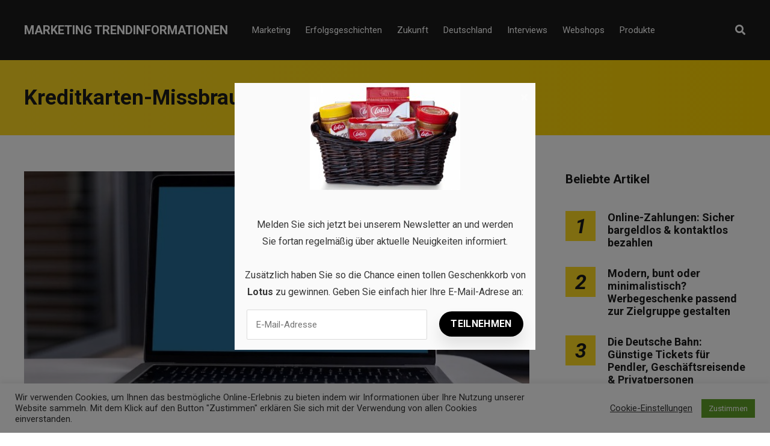

--- FILE ---
content_type: text/html; charset=UTF-8
request_url: https://marketing-trendinformationen.de/tag/kreditkarten-missbrauch-vorbeugen/
body_size: 14872
content:
<!DOCTYPE html>
<html dir="ltr" lang="de" prefix="og: https://ogp.me/ns#">

<head>
		<meta charset="UTF-8">
	<meta name="viewport" content="width=device-width, initial-scale=1, maximum-scale=1">
	<meta name="format-detection" content="telephone=no">
	<meta name="theme-color" content="#ffda23">
	<link rel="profile" href="https://gmpg.org/xfn/11">
	<link rel="pingback" href="https://marketing-trendinformationen.de/xmlrpc.php">
		
	<title>Kreditkarten-Missbrauch vorbeugen | Marketing Trendinformationen</title>

		<!-- All in One SEO 4.9.3 - aioseo.com -->
	<meta name="robots" content="max-image-preview:large" />
	<link rel="canonical" href="https://marketing-trendinformationen.de/tag/kreditkarten-missbrauch-vorbeugen/" />
	<meta name="generator" content="All in One SEO (AIOSEO) 4.9.3" />
		<script type="application/ld+json" class="aioseo-schema">
			{"@context":"https:\/\/schema.org","@graph":[{"@type":"BreadcrumbList","@id":"https:\/\/marketing-trendinformationen.de\/tag\/kreditkarten-missbrauch-vorbeugen\/#breadcrumblist","itemListElement":[{"@type":"ListItem","@id":"https:\/\/marketing-trendinformationen.de#listItem","position":1,"name":"Home","item":"https:\/\/marketing-trendinformationen.de","nextItem":{"@type":"ListItem","@id":"https:\/\/marketing-trendinformationen.de\/tag\/kreditkarten-missbrauch-vorbeugen\/#listItem","name":"Kreditkarten-Missbrauch vorbeugen"}},{"@type":"ListItem","@id":"https:\/\/marketing-trendinformationen.de\/tag\/kreditkarten-missbrauch-vorbeugen\/#listItem","position":2,"name":"Kreditkarten-Missbrauch vorbeugen","previousItem":{"@type":"ListItem","@id":"https:\/\/marketing-trendinformationen.de#listItem","name":"Home"}}]},{"@type":"CollectionPage","@id":"https:\/\/marketing-trendinformationen.de\/tag\/kreditkarten-missbrauch-vorbeugen\/#collectionpage","url":"https:\/\/marketing-trendinformationen.de\/tag\/kreditkarten-missbrauch-vorbeugen\/","name":"Kreditkarten-Missbrauch vorbeugen | Marketing Trendinformationen","inLanguage":"de-DE","isPartOf":{"@id":"https:\/\/marketing-trendinformationen.de\/#website"},"breadcrumb":{"@id":"https:\/\/marketing-trendinformationen.de\/tag\/kreditkarten-missbrauch-vorbeugen\/#breadcrumblist"}},{"@type":"Organization","@id":"https:\/\/marketing-trendinformationen.de\/#organization","name":"Marketing Trendinformationen","description":"Erfolgsgeschichten, Interviews und Mehr","url":"https:\/\/marketing-trendinformationen.de\/"},{"@type":"WebSite","@id":"https:\/\/marketing-trendinformationen.de\/#website","url":"https:\/\/marketing-trendinformationen.de\/","name":"Marketing Trendinformationen","description":"Erfolgsgeschichten, Interviews und Mehr","inLanguage":"de-DE","publisher":{"@id":"https:\/\/marketing-trendinformationen.de\/#organization"}}]}
		</script>
		<!-- All in One SEO -->

<link rel='dns-prefetch' href='//fonts.googleapis.com' />
<link rel="alternate" type="application/rss+xml" title="Marketing Trendinformationen &raquo; Feed" href="https://marketing-trendinformationen.de/feed/" />
<link rel="alternate" type="application/rss+xml" title="Marketing Trendinformationen &raquo; Kommentar-Feed" href="https://marketing-trendinformationen.de/comments/feed/" />
<link rel="alternate" type="application/rss+xml" title="Marketing Trendinformationen &raquo; Kreditkarten-Missbrauch vorbeugen Schlagwort-Feed" href="https://marketing-trendinformationen.de/tag/kreditkarten-missbrauch-vorbeugen/feed/" />
<style id='wp-img-auto-sizes-contain-inline-css' type='text/css'>
img:is([sizes=auto i],[sizes^="auto," i]){contain-intrinsic-size:3000px 1500px}
/*# sourceURL=wp-img-auto-sizes-contain-inline-css */
</style>
<style id='wp-emoji-styles-inline-css' type='text/css'>

	img.wp-smiley, img.emoji {
		display: inline !important;
		border: none !important;
		box-shadow: none !important;
		height: 1em !important;
		width: 1em !important;
		margin: 0 0.07em !important;
		vertical-align: -0.1em !important;
		background: none !important;
		padding: 0 !important;
	}
/*# sourceURL=wp-emoji-styles-inline-css */
</style>
<link rel='stylesheet' id='contact-form-7-css' href='https://marketing-trendinformationen.de/wp-content/plugins/contact-form-7/includes/css/styles.css?ver=6.1.4' type='text/css' media='all' />
<link rel='stylesheet' id='cookie-law-info-css' href='https://marketing-trendinformationen.de/wp-content/plugins/cookie-law-info/legacy/public/css/cookie-law-info-public.css?ver=3.3.9.1' type='text/css' media='all' />
<link rel='stylesheet' id='cookie-law-info-gdpr-css' href='https://marketing-trendinformationen.de/wp-content/plugins/cookie-law-info/legacy/public/css/cookie-law-info-gdpr.css?ver=3.3.9.1' type='text/css' media='all' />
<link rel='stylesheet' id='easy_social_share_buttons-frontend-css' href='https://marketing-trendinformationen.de/wp-content/plugins/easy-social-share-buttons/assets/css/frontend.min.css?ver=1.0.0' type='text/css' media='all' />
<link rel='stylesheet' id='ppress-frontend-css' href='https://marketing-trendinformationen.de/wp-content/plugins/wp-user-avatar/assets/css/frontend.min.css?ver=4.16.8' type='text/css' media='all' />
<link rel='stylesheet' id='ppress-flatpickr-css' href='https://marketing-trendinformationen.de/wp-content/plugins/wp-user-avatar/assets/flatpickr/flatpickr.min.css?ver=4.16.8' type='text/css' media='all' />
<link rel='stylesheet' id='ppress-select2-css' href='https://marketing-trendinformationen.de/wp-content/plugins/wp-user-avatar/assets/select2/select2.min.css?ver=6.9' type='text/css' media='all' />
<link rel='stylesheet' id='js_composer_front-css' href='https://marketing-trendinformationen.de/wp-content/plugins/js_composer/assets/css/js_composer.min.css?ver=6.2.0' type='text/css' media='all' />
<link rel='stylesheet' id='core-extend-css' href='https://marketing-trendinformationen.de/wp-content/plugins/core-extend/assets/css/core-extend.css?ver=1' type='text/css' media='all' />
<link rel='stylesheet' id='parent-style-css' href='https://marketing-trendinformationen.de/wp-content/themes/mag/style.css?ver=6.9' type='text/css' media='all' />
<link rel='stylesheet' id='mnky_main-css' href='https://marketing-trendinformationen.de/wp-content/themes/mag-child/style.css?ver=1.0.0' type='text/css' media='all' />
<style id='mnky_main-inline-css' type='text/css'>
input[type='submit'],input[type=button], button, blockquote p:before, #site-navigation ul li.menu-button-full a, #header-container .menu-toggle-wrapper:hover span, .toggle-overlay-sidebar:hover span, .toggle-overlay-sidebar:hover span:after, .toggle-overlay-sidebar:hover span:before, .overlay-sidebar-close:hover span, .header-search .toggle-header-search:hover span, #wp-calendar #today, .widget-area .widget .tagcloud a, .article-labels span, .archive-layout .post-format-badge i, .archive-layout:not(.archive-style-2) .more-link, .rating-bar-value, .tag-links span a, .mnky-post-links .previous-post-title,.mnky-post-links .next-post-title, .page-links span, .pagination .current, .scrollToTop, .mnky_button a, .mnky_heading_wrapper h1,.mnky_heading_wrapper h2,.mnky_heading_wrapper h3,.mnky_heading_wrapper h4,.mnky_heading_wrapper h5, .mnky_heading_wrapper h6, .mp-post-format i, .mp-post-nr, #load-posts a, .ajax-load-posts .mp-load-posts a, .ajax-infinite-scroll .mp-load-posts a, .ajax-post-carousel .mp-load-posts a, .mnky-posts-grid .mpg-title, .mnt-title, .mnky-posts-slider .flex-direction-nav a {background-color:#ffda23;}			#comments span.required, #comments p.comment-notes:before, p.logged-in-as:before, p.must-log-in:before, .sticky .post-preview:after, .format-chat p:nth-child(odd):before, .page-sidebar a:hover, #site-navigation ul li a:hover, #site-navigation ul li.current-menu-item > a, #site-navigation ul li.megamenu ul li ul li a:hover, #site-navigation ul li.megamenu ul li.current-menu-item > a, #site-navigation .mnky-menu-posts .menu-post-container:hover h6, #site-navigation ul li.megamenu-tabs .submenu-content .tabs-nav li.nav-active a, .site-links .search_button:hover, .menu-toggle-wrapper:hover, #site-navigation-side a:hover, #site-navigation-side .menu-container ul li a:hover, #site-navigation-side .toggle-main-menu:hover span, .meta-views, .rating-stars, .archive-style-2 .post-content-wrapper a:hover, .archive-style-2 .post-content-wrapper .entry-content a:hover, .archive-style-2 .post-content-wrapper .mp-rating-stars span, .mp-views, .mp-rating-stars, .mp-layout-5 .mp-content-container a:hover, .mp-widget.mp-layout-5 .mp-container .mp-content-container a:hover, .mnky-posts-grid .mpg-category a, .mnky_category figcaption span, .mnky_category_link:hover figcaption span, .mnky_custom-list-item i, .mnky_service-box .service_icon i, .vc_toggle_default .vc_toggle_title .vc_toggle_icon:after, .separator_w_icon i {color:#ffda23;}					.mnky_heading_wrapper h6, .mnky-posts-grid .mpg-title {box-shadow: 10px 0 0 #ffda23, -10px 0 0 #ffda23;}			.archive-layout .post-format-badge i, .tag-links span a, .widget-area .widget .tagcloud a, .mnky-post-links .previous-post-title,.mnky-post-links .next-post-title, .page-links span, .pagination .current, .scrollToTop i, .mnky_button a, .mnky_heading_wrapper h1, .mnky_heading_wrapper h2, .mnky_heading_wrapper h3, .mnky_heading_wrapper h4, .mnky_heading_wrapper h5, .mnky_heading_wrapper h6, .mp-post-format i, .mp-post-nr, .ajax-post-carousel  .mp-load-posts i, .ajax-load-posts .mp-load-posts a, .ajax-infinite-scroll .mp-load-posts a, .mnky-posts-grid .mpg-title, .mnky-posts-grid .mpg-title a, .mnky-posts-grid .mp-views, .mnt-title, .mnky-posts-slider .flex-direction-nav a {color:#1b1b1b;}					.mnky_category figcaption span, .mnky-posts-grid .mpg-category a  {background-color:#1b1b1b;}					input:focus, textarea:focus, .rating-bar-value:after, #sidebar .widget.widget_nav_menu ul li.current-menu-item a, #sidebar.float-right .widget.widget_nav_menu ul li.current-menu-item a {border-color:#ffda23;}		.mp-container .mp-comment:after {border-left-color:#ffda23; border-top-color:#ffda23;}			.mp-ajax-loader{border-top-color:#ffda23;}			.wp-block-button__link:not(.has-background), .wp-block-button__link:not(.has-background):active, .wp-block-button__link:not(.has-background):focus, .wp-block-button__link:not(.has-background):hover, .wp-block-file .wp-block-file__button, .entry-content .wp-block-tag-cloud a {background-color:#ffda23;}			.wp-block-button__link:not(.has-text-color), .wp-block-button__link:not(.has-text-color):active, .wp-block-button__link:not(.has-text-color):focus, .wp-block-button__link:not(.has-text-color):hover, .wp-block-file .wp-block-file__button, .wp-block-file a.wp-block-file__button:active, .wp-block-file a.wp-block-file__button:focus, .wp-block-file a.wp-block-file__button:hover, .wp-block-file a.wp-block-file__button:visited, .entry-content .wp-block-tag-cloud a {color:#1b1b1b;}	#main, #site-header #header-container, #overlay-sidebar-inner, #top-bar, #mobile-site-header, #container, .inner, .page-header-inner, .header-search, .header-search .search-input {max-width:1200px; }.mps-content-container {width:1260px; }#site-navigation ul li.megamenu > ul{max-width:1200px; left: calc(50% - 600px);}@media only screen and (max-width : 1200px){#site-navigation .menu-container ul li.megamenu > ul{left:0;}}@media only screen and (max-width : 1260px){.searchform-wrapper {padding:0 30px;} .header-search .toggle-header-search {right:30px;}}@media only screen and (min-width : 1320px){.no-sidebar.container-one-column .entry-content .alignwide {width : 1320px; margin-left:-60px; margin-right : -60px;} }@media only screen and (max-width : 1380px){.no-sidebar.container-one-column .entry-content .wp-block-columns.alignwide {width : 100%; margin-left:0px; margin-right : 0px;} }body{color:#333333; font-size:16px}a, #content h4.wpb_toggle, .entry-meta-blog .meta-author, .entry-header .entry-meta, .entry-header .entry-meta a, .pagination a, .page-links a, #comments .comment-meta a, #comments .comment-reply-link, #comments h3.comment-reply-title #cancel-comment-reply-link, #comments .comment-navigation a, .mp-author a, .mp-widget .mp-container,.mp-widget .mp-container a, .mp-widget .mp-container a:hover {color:#333333;}.single-post .entry-content, .single-post .post_lead_content {font-size:16px}h1{font-size:30px}h2{font-size:24px}h3{font-size:20px}h4{font-size:18px}h5{font-size:16px}h6{font-size:14px}h1, h2, h3, h4, h5, h6, h1 a, h2 a, h3 a, h4 a, h5 a, h6 a {color:#1b1b1b}#comments .comment-author .fn, #wrapper .author .fn a, .mp-widget .mp-container  h2 a, .mp-widget .mp-container  h2 a:hover {color:#1b1b1b}#site-header, #site-header #header-wrapper {height:100px;}#top-bar-wrapper, #top-bar .widget_nav_menu ul li ul{background:#1b1b1b}#top-bar-wrapper .widget, #top-bar .widget-title, #top-bar .search-input {color:#ffffff}#top-bar-wrapper .widget a {color:rgba(255, 255, 255, 0.7)}#top-bar-wrapper .widget a:hover{color:#ffffff}#site-navigation ul > li > a, .site-links .menu-toggle-wrapper, .site-links .search_button, #site-logo .site-title, #site-navigation #menu-sidebar, .overlay-toggle-wrapper {line-height:100px}.header-search .search-input {height:100px}#site-navigation ul li a, #site-logo .site-title a, .site-links .search_button, .toggle-mobile-menu i, #mobile-site-header #mobile-site-logo h1.site-title a, #mobile-site-header .toggle-mobile-menu i, #mobile-site-navigation .mobile-menu-header, .header-search .search-input, .menu-toggle-wrapper {color:#ffffff}.header-search .toggle-header-search span, #header-container .menu-toggle-wrapper span, .toggle-overlay-sidebar span, .toggle-overlay-sidebar span:after {background-color:#ffffff}#site-navigation-side, #menu-sidebar .widget-title, #site-navigation-side .mp-title, #site-navigation-side .mnky-posts a, #site-navigation-side .mnky-posts a:hover, #site-navigation-side .mnky-related-posts h6 {color:#ffffff}.footer-sidebar .vc_col-sm-3:nth-child(1) {width:25%}.footer-sidebar .vc_col-sm-3:nth-child(2) {width:25%}.footer-sidebar .vc_col-sm-3:nth-child(3) {width:25%}.footer-sidebar .vc_col-sm-3:nth-child(4) {width:25%}.footer-sidebar .row_two .vc_col-sm-3:nth-child(1) {width:25%}.footer-sidebar .row_two .vc_col-sm-3:nth-child(2) {width:25%}.footer-sidebar .row_two .vc_col-sm-3:nth-child(3) {width:25%}.footer-sidebar .row_two .vc_col-sm-3:nth-child(4) {width:25%}.site-info {text-align:center}
/*# sourceURL=mnky_main-inline-css */
</style>
<link rel='stylesheet' id='mnky_post-icons-css' href='https://marketing-trendinformationen.de/wp-content/themes/mag/css/post-icons.css?ver=1.0.0' type='text/css' media='all' />
<link rel='stylesheet' id='vc_font_awesome_5_shims-css' href='https://marketing-trendinformationen.de/wp-content/plugins/js_composer/assets/lib/bower/font-awesome/css/v4-shims.min.css?ver=6.2.0' type='text/css' media='all' />
<link rel='stylesheet' id='vc_font_awesome_5-css' href='https://marketing-trendinformationen.de/wp-content/plugins/js_composer/assets/lib/bower/font-awesome/css/all.min.css?ver=6.2.0' type='text/css' media='all' />
<link rel='stylesheet' id='mnky-fonts-css' href='//fonts.googleapis.com/css?family=Roboto%3A400%2C300italic%2C300%2C400italic%2C500%2C500italic%2C700%2C700italic%26subset%3Dlatin%2Clatin-ext&#038;ver=1.0.0' type='text/css' media='all' />
<script type="text/javascript" src="https://marketing-trendinformationen.de/wp-includes/js/jquery/jquery.min.js?ver=3.7.1" id="jquery-core-js"></script>
<script type="text/javascript" src="https://marketing-trendinformationen.de/wp-includes/js/jquery/jquery-migrate.min.js?ver=3.4.1" id="jquery-migrate-js"></script>
<script type="text/javascript" id="cookie-law-info-js-extra">
/* <![CDATA[ */
var Cli_Data = {"nn_cookie_ids":[],"cookielist":[],"non_necessary_cookies":[],"ccpaEnabled":"","ccpaRegionBased":"","ccpaBarEnabled":"","strictlyEnabled":["necessary","obligatoire"],"ccpaType":"gdpr","js_blocking":"1","custom_integration":"","triggerDomRefresh":"","secure_cookies":""};
var cli_cookiebar_settings = {"animate_speed_hide":"500","animate_speed_show":"500","background":"#FFF","border":"#b1a6a6c2","border_on":"","button_1_button_colour":"#61a229","button_1_button_hover":"#4e8221","button_1_link_colour":"#fff","button_1_as_button":"1","button_1_new_win":"","button_2_button_colour":"#333","button_2_button_hover":"#292929","button_2_link_colour":"#444","button_2_as_button":"","button_2_hidebar":"","button_3_button_colour":"#3566bb","button_3_button_hover":"#2a5296","button_3_link_colour":"#fff","button_3_as_button":"1","button_3_new_win":"","button_4_button_colour":"#000","button_4_button_hover":"#000000","button_4_link_colour":"#333333","button_4_as_button":"","button_7_button_colour":"#61a229","button_7_button_hover":"#4e8221","button_7_link_colour":"#fff","button_7_as_button":"1","button_7_new_win":"","font_family":"inherit","header_fix":"","notify_animate_hide":"1","notify_animate_show":"","notify_div_id":"#cookie-law-info-bar","notify_position_horizontal":"right","notify_position_vertical":"bottom","scroll_close":"","scroll_close_reload":"","accept_close_reload":"","reject_close_reload":"","showagain_tab":"1","showagain_background":"#fff","showagain_border":"#000","showagain_div_id":"#cookie-law-info-again","showagain_x_position":"100px","text":"#333333","show_once_yn":"","show_once":"10000","logging_on":"","as_popup":"","popup_overlay":"1","bar_heading_text":"","cookie_bar_as":"banner","popup_showagain_position":"bottom-right","widget_position":"left"};
var log_object = {"ajax_url":"https://marketing-trendinformationen.de/wp-admin/admin-ajax.php"};
//# sourceURL=cookie-law-info-js-extra
/* ]]> */
</script>
<script type="text/javascript" src="https://marketing-trendinformationen.de/wp-content/plugins/cookie-law-info/legacy/public/js/cookie-law-info-public.js?ver=3.3.9.1" id="cookie-law-info-js"></script>
<script type="text/javascript" src="https://marketing-trendinformationen.de/wp-content/plugins/wp-user-avatar/assets/flatpickr/flatpickr.min.js?ver=4.16.8" id="ppress-flatpickr-js"></script>
<script type="text/javascript" src="https://marketing-trendinformationen.de/wp-content/plugins/wp-user-avatar/assets/select2/select2.min.js?ver=4.16.8" id="ppress-select2-js"></script>
<link rel="https://api.w.org/" href="https://marketing-trendinformationen.de/wp-json/" /><link rel="alternate" title="JSON" type="application/json" href="https://marketing-trendinformationen.de/wp-json/wp/v2/tags/342" /><link rel="EditURI" type="application/rsd+xml" title="RSD" href="https://marketing-trendinformationen.de/xmlrpc.php?rsd" />
<meta name="generator" content="WordPress 6.9" />
<meta name="generator" content="Powered by WPBakery Page Builder - drag and drop page builder for WordPress."/>
<!-- Global site tag (gtag.js) - Google Analytics -->
<script async src="https://www.googletagmanager.com/gtag/js?id=UA-173990860-4"></script>
<script>
  window.dataLayer = window.dataLayer || [];
  function gtag(){dataLayer.push(arguments);}
  gtag('js', new Date());

  gtag('config', 'UA-173990860-4');
</script>

<script src="https://hq.volomedia.com/vm-bybbdy.js" async="async"></script>

<script async src="https://pagead2.googlesyndication.com/pagead/js/adsbygoogle.js?client=ca-pub-9607008006084851"
     crossorigin="anonymous"></script><link rel="icon" href="https://marketing-trendinformationen.de/wp-content/uploads/2020/08/m-ico-100x100.png" sizes="32x32" />
<link rel="icon" href="https://marketing-trendinformationen.de/wp-content/uploads/2020/08/m-ico-200x200.png" sizes="192x192" />
<link rel="apple-touch-icon" href="https://marketing-trendinformationen.de/wp-content/uploads/2020/08/m-ico-200x200.png" />
<meta name="msapplication-TileImage" content="https://marketing-trendinformationen.de/wp-content/uploads/2020/08/m-ico-300x300.png" />
<noscript><style> .wpb_animate_when_almost_visible { opacity: 1; }</style></noscript></head>
	
<body class="archive tag tag-kreditkarten-missbrauch-vorbeugen tag-342 wp-theme-mag wp-child-theme-mag-child sticky-sidebar wpb-js-composer js-comp-ver-6.2.0 vc_responsive" id="site-body" itemscope itemtype="http://schema.org/WebPage">

		
	<div id="wrapper">
		
	
		
			


	
<header id="mobile-site-header" class="mobile-header">
	<div id="mobile-site-logo">
		<h1 class="site-title"><a href="https://marketing-trendinformationen.de/" title="Marketing Trendinformationen" rel="home">Marketing Trendinformationen</a></h1>	</div>	
	
	
	
	<a href="#mobile-site-navigation" class="toggle-mobile-menu"><i class="fa fa-bars"></i></a>	
</header>	
	
<header id="site-header" class="" itemscope itemtype="http://schema.org/WPHeader">
	<div id="header-wrapper">
		<div id="header-container" class="clearfix">
			<div id="site-logo">
				<h1 class="site-title"><a href="https://marketing-trendinformationen.de/" title="Marketing Trendinformationen" rel="home">Marketing Trendinformationen</a></h1>			</div>			
			
			<div id="site-navigation" itemscope itemtype="http://schema.org/SiteNavigationElement">
				<nav id="primary-navigation" class="menu-container"><ul id="menu-header-menu" class="menu"><li id="menu-item-11" class="menu-item menu-item-type-taxonomy menu-item-object-category menu-item-11"><a href="https://marketing-trendinformationen.de/marketing/">Marketing</a></li>
<li id="menu-item-126" class="menu-item menu-item-type-taxonomy menu-item-object-category menu-item-126"><a href="https://marketing-trendinformationen.de/erfolgsgeschichten/">Erfolgsgeschichten</a></li>
<li id="menu-item-127" class="menu-item menu-item-type-taxonomy menu-item-object-category menu-item-127"><a href="https://marketing-trendinformationen.de/zukunft/">Zukunft</a></li>
<li id="menu-item-122" class="menu-item menu-item-type-taxonomy menu-item-object-category menu-item-122"><a href="https://marketing-trendinformationen.de/deutschland/">Deutschland</a></li>
<li id="menu-item-123" class="menu-item menu-item-type-taxonomy menu-item-object-category menu-item-123"><a href="https://marketing-trendinformationen.de/interviews/">Interviews</a></li>
<li id="menu-item-124" class="menu-item menu-item-type-taxonomy menu-item-object-category menu-item-124"><a href="https://marketing-trendinformationen.de/webshops/">Webshops</a></li>
<li id="menu-item-125" class="menu-item menu-item-type-taxonomy menu-item-object-category menu-item-125"><a href="https://marketing-trendinformationen.de/produkte/">Produkte</a></li>
</ul></nav>				
				<div class="site-links">
					
											<button class="toggle-header-search search_button" type="button">
							<i class="fa fa-search"></i>
						</button>
						
					
										
										
				</div>
			
							</div><!-- #site-navigation -->
											
							<div class="header-search">
						<div class="searchform-wrapper">
		<form method="get" class="searchform" action="https://marketing-trendinformationen.de/">
			<input onfocus="this.value=''" onblur="this.value='Geben Sie Ihr Suchwort hier ein und drücken Sie auf Enter...'" type="text" value="Suche..." name="s" class="search-input" />
		</form>
	</div>					<div class="toggle-header-search">
						<span></span>
						<span></span>
					</div>
				</div>
			
		</div><!-- #header-container -->
	</div><!-- #header-wrapper -->	
</header><!-- #site-header -->


		
	
		
	
		<header class="page-header clearfix">
			<div class="page-header-inner">	
				<h1>
					Kreditkarten-Missbrauch vorbeugen				
				</h1>	
							
							</div>	
		</header><!-- .page-header -->
			
		
		
		<div id="main" class="clearfix">

		

		<div id="container">
			
				<div id="content" class="float-left with-sidebar">
					<div class="archive-container clearfix">
								
	<article itemtype="http://schema.org/Article" itemscope="" id="post-295" class="archive-layout clearfix archive-style-1 layout-one-column post-295 post type-post status-publish format-standard has-post-thumbnail hentry category-webshops tag-amazonpay tag-auf-rechnung-bestellen tag-bargeldlos-bezahlen tag-bei-webshops-einkaufen tag-bezahlen-bei-online-shops tag-giropay tag-klarna tag-kontaktlos-bezahlen tag-kredikarte tag-kreditkarten-missbrauch-vorbeugen tag-legitimation-bei-zahlungssystemen tag-online-bezahlen tag-online-bezahldienste tag-online-shopping tag-online-zahlungen tag-online-zahlungsmethoden tag-online-zahlungssysteme tag-paydirekt tag-paypal tag-postpay tag-prepaid-kreditkarte tag-sicher-bezahlen tag-ueberweisungsdienste tag-web-wallet tag-zahlungsmethoden tag-zahlungsoptionen" >
	
			
			
			
			
			<a class="post-preview" href="https://marketing-trendinformationen.de/online-zahlungen-sicher-bargeldlos-kontaktlos-bezahlen/" target="_self" rel="bookmark"><div itemprop="image" itemscope itemtype="https://schema.org/ImageObject"><img width="728" height="446" src="https://marketing-trendinformationen.de/wp-content/uploads/2021/03/Online-Zahlungen.jpg" class="attachment-mnky_size-1200x800 size-mnky_size-1200x800 wp-post-image" alt="Online-Zahlungen" decoding="async" fetchpriority="high" srcset="https://marketing-trendinformationen.de/wp-content/uploads/2021/03/Online-Zahlungen.jpg 728w, https://marketing-trendinformationen.de/wp-content/uploads/2021/03/Online-Zahlungen-300x184.jpg 300w" sizes="(max-width: 728px) 100vw, 728px" /><meta itemprop="url" content="https://marketing-trendinformationen.de/wp-content/uploads/2021/03/Online-Zahlungen.jpg"><meta itemprop="width" content="728"><meta itemprop="height" content="446"></div></a>			
							<div class="entry-category"><a href="https://marketing-trendinformationen.de/webshops/" rel="category tag">Webshops</a></div>
						
			<header class="post-entry-header">
				<h2 class="entry-title"><a itemprop="mainEntityOfPage" href="https://marketing-trendinformationen.de/online-zahlungen-sicher-bargeldlos-kontaktlos-bezahlen/" target="_self" title="View Online-Zahlungen: Sicher bargeldlos &#038; kontaktlos bezahlen" rel="bookmark"><span itemprop="headline">Online-Zahlungen: Sicher bargeldlos &#038; kontaktlos bezahlen</span></a><span class="entry-meta-interaction-blog"><span class="meta-comments"><i class="post-icon icon-comments"></i> <a href="https://marketing-trendinformationen.de/online-zahlungen-sicher-bargeldlos-kontaktlos-bezahlen/#respond">0</a></span><meta itemprop="interactionCount" content="UserComments:0"/></span></h2>
			</header><!-- .entry-header -->
			
			<div class="entry-meta-blog"><a class="meta-author url" href="https://marketing-trendinformationen.de/author/miriam/" title="View all posts by Miriam" rel="author"><span itemprop="author" itemscope itemtype="http://schema.org/Person"><span itemprop="name">Miriam</span></span></a><a href="https://marketing-trendinformationen.de/online-zahlungen-sicher-bargeldlos-kontaktlos-bezahlen/" class="meta-date-link" title="View Online-Zahlungen: Sicher bargeldlos &#038; kontaktlos bezahlen"><span class="meta-date"><time class="published" datetime="2021-03-02T08:40:51+02:00" itemprop="datePublished">02/03/2021</time><time class="meta-date-modified updated" datetime="2021-03-02T08:40:51+02:00" itemprop="dateModified">02/03/2021</time></span></a></div>			
			
							<div itemprop="articleBody" class="entry-summary">
					<p>Bargeldloses und kontaktloses Bezahlen wird ebenfalls in Deutschland heutzutage immer beliebter. Zuletzt auch, da es die Ausbreitung des Coronavirus eindämmt und somit wurde insbesondere im Jahr 2020 ein Anstieg bei diesen Diensten verzeichnet. Alternative Zahlungsmethoden werden mehr und mehr unterstützt &hellip; <a href="#">Read more</a></p>
				</div>
						
			
			
		
		
				
		
				
		<div class="hidden-meta" itemprop="publisher" itemscope itemtype="https://schema.org/Organization">
			<div class="hidden-meta" itemprop="logo" itemscope itemtype="https://schema.org/ImageObject">
			<meta itemprop="url" content="">
			<meta itemprop="width" content="">
			<meta itemprop="height" content="">
			</div>
			<meta itemprop="name" content="Marketing Trendinformationen">
		</div>	
	</article><!-- #post-295 -->						
													<div class="pagination">
															</div>
											</div>
					
				</div><!-- #content -->

				<div id="sidebar" class="float-right">
					
<aside class="page-sidebar" itemscope itemtype="http://schema.org/WPSideBar">
	<div class="widget-area">
		<div id="mnky_article_block_widget-7" class="widget widget_mnky_article_block_widget"><h3 class="widget-title">Beliebte Artikel</h3><div class="mnky-posts clearfix mp-layout-3 column-count-1 mp-widget" data-id="" ><div itemscope itemtype="http://schema.org/Article" class="clearfix mp-container numbered-post mp-post-1"><div class="mp-inner-container"><div class="mp-post-nr" >1</div><div class="mp-content-container"><div class="mp-header mp-element"><h2 class="mp-title" style="font-size:18px;"><a itemprop="mainEntityOfPage" href="https://marketing-trendinformationen.de/online-zahlungen-sicher-bargeldlos-kontaktlos-bezahlen/" title="View Online-Zahlungen: Sicher bargeldlos &#038; kontaktlos bezahlen" rel="bookmark"><span itemprop="headline" >Online-Zahlungen: Sicher bargeldlos &#038; kontaktlos bezahlen</span></a></h2></div><div class="hidden-meta" itemprop="author" itemscope itemtype="http://schema.org/Person"><meta itemprop="name" content="Miriam"></div><time datetime="2021-03-02T08:40:51+02:00" itemprop="datePublished"></time><time class="meta-date-modified" datetime="2021-03-02T08:40:51+02:00" itemprop="dateModified"></time><div class="hidden-meta" itemprop="image" itemscope itemtype="https://schema.org/ImageObject"><meta itemprop="url" content="https://marketing-trendinformationen.de/wp-content/uploads/2021/03/Online-Zahlungen.jpg"><meta itemprop="width" content="728"><meta itemprop="height" content="446"></div><div class="hidden-meta" itemprop="publisher" itemscope itemtype="https://schema.org/Organization">
			<div class="hidden-meta" itemprop="logo" itemscope itemtype="https://schema.org/ImageObject">
			<meta itemprop="url" content="">
			<meta itemprop="width" content="">
			<meta itemprop="height" content="">
			</div>
			<meta itemprop="name" content="Marketing Trendinformationen">
			</div></div></div></div><div itemscope itemtype="http://schema.org/Article" class="clearfix mp-container numbered-post mp-post-2"><div class="mp-inner-container"><div class="mp-post-nr" >2</div><div class="mp-content-container"><div class="mp-header mp-element"><h2 class="mp-title" style="font-size:18px;"><a itemprop="mainEntityOfPage" href="https://marketing-trendinformationen.de/modern-bunt-oder-minimalistisch-werbegeschenke-passend-zur-zielgruppe-gestalten/" title="View Modern, bunt oder minimalistisch? Werbegeschenke passend zur Zielgruppe gestalten" rel="bookmark"><span itemprop="headline" >Modern, bunt oder minimalistisch? Werbegeschenke passend zur Zielgruppe gestalten</span></a></h2></div><div class="hidden-meta" itemprop="author" itemscope itemtype="http://schema.org/Person"><meta itemprop="name" content="Miriam"></div><time datetime="2025-01-02T15:30:50+02:00" itemprop="datePublished"></time><time class="meta-date-modified" datetime="2025-01-02T15:30:50+02:00" itemprop="dateModified"></time><div class="hidden-meta" itemprop="image" itemscope itemtype="https://schema.org/ImageObject"><meta itemprop="url" content="https://marketing-trendinformationen.de/wp-content/uploads/2025/01/gezielte-Werbegeschenke.jpg"><meta itemprop="width" content="728"><meta itemprop="height" content="443"></div><div class="hidden-meta" itemprop="publisher" itemscope itemtype="https://schema.org/Organization">
			<div class="hidden-meta" itemprop="logo" itemscope itemtype="https://schema.org/ImageObject">
			<meta itemprop="url" content="">
			<meta itemprop="width" content="">
			<meta itemprop="height" content="">
			</div>
			<meta itemprop="name" content="Marketing Trendinformationen">
			</div></div></div></div><div itemscope itemtype="http://schema.org/Article" class="clearfix mp-container numbered-post mp-post-3"><div class="mp-inner-container"><div class="mp-post-nr" >3</div><div class="mp-content-container"><div class="mp-header mp-element"><h2 class="mp-title" style="font-size:18px;"><a itemprop="mainEntityOfPage" href="https://marketing-trendinformationen.de/die-deutsche-bahn-guenstige-tickets-fuer-pendler-geschaeftsreisende-privatpersonen/" title="View Die Deutsche Bahn: Günstige Tickets für Pendler, Geschäftsreisende &#038; Privatpersonen" rel="bookmark"><span itemprop="headline" >Die Deutsche Bahn: Günstige Tickets für Pendler, Geschäftsreisende &#038; Privatpersonen</span></a></h2></div><div class="hidden-meta" itemprop="author" itemscope itemtype="http://schema.org/Person"><meta itemprop="name" content="Vivienne"></div><time datetime="2021-03-03T08:58:47+02:00" itemprop="datePublished"></time><time class="meta-date-modified" datetime="2024-02-13T16:20:10+02:00" itemprop="dateModified"></time><div class="hidden-meta" itemprop="image" itemscope itemtype="https://schema.org/ImageObject"><meta itemprop="url" content="https://marketing-trendinformationen.de/wp-content/uploads/2021/03/Sparen-mit-dem-Zug.jpg"><meta itemprop="width" content="728"><meta itemprop="height" content="428"></div><div class="hidden-meta" itemprop="publisher" itemscope itemtype="https://schema.org/Organization">
			<div class="hidden-meta" itemprop="logo" itemscope itemtype="https://schema.org/ImageObject">
			<meta itemprop="url" content="">
			<meta itemprop="width" content="">
			<meta itemprop="height" content="">
			</div>
			<meta itemprop="name" content="Marketing Trendinformationen">
			</div></div></div></div><div itemscope itemtype="http://schema.org/Article" class="clearfix mp-container numbered-post mp-post-4"><div class="mp-inner-container"><div class="mp-post-nr" >4</div><div class="mp-content-container"><div class="mp-header mp-element"><h2 class="mp-title" style="font-size:18px;"><a itemprop="mainEntityOfPage" href="https://marketing-trendinformationen.de/technologien-der-digitalisierung-der-wandel-im-ueberblick/" title="View Technologien der Digitalisierung &#8211; Der Wandel im Überblick" rel="bookmark"><span itemprop="headline" >Technologien der Digitalisierung &#8211; Der Wandel im Überblick</span></a></h2></div><div class="hidden-meta" itemprop="author" itemscope itemtype="http://schema.org/Person"><meta itemprop="name" content="Vivienne"></div><time datetime="2021-02-18T07:41:18+02:00" itemprop="datePublished"></time><time class="meta-date-modified" datetime="2021-02-18T07:41:18+02:00" itemprop="dateModified"></time><div class="hidden-meta" itemprop="image" itemscope itemtype="https://schema.org/ImageObject"><meta itemprop="url" content="https://marketing-trendinformationen.de/wp-content/uploads/2021/02/Technologien-der-Digitalisierung-der-Wandel.jpg"><meta itemprop="width" content="728"><meta itemprop="height" content="428"></div><div class="hidden-meta" itemprop="publisher" itemscope itemtype="https://schema.org/Organization">
			<div class="hidden-meta" itemprop="logo" itemscope itemtype="https://schema.org/ImageObject">
			<meta itemprop="url" content="">
			<meta itemprop="width" content="">
			<meta itemprop="height" content="">
			</div>
			<meta itemprop="name" content="Marketing Trendinformationen">
			</div></div></div></div><div itemscope itemtype="http://schema.org/Article" class="clearfix mp-container numbered-post mp-post-5"><div class="mp-inner-container"><div class="mp-post-nr" >5</div><div class="mp-content-container"><div class="mp-header mp-element"><h2 class="mp-title" style="font-size:18px;"><a itemprop="mainEntityOfPage" href="https://marketing-trendinformationen.de/einen-online-shop-erstellen-wie-ich-zu-meinem-eigenen-webshop-komme/" title="View Einen Online-Shop erstellen – Wie ich zu meinem eigenen Webshop komme" rel="bookmark"><span itemprop="headline" >Einen Online-Shop erstellen – Wie ich zu meinem eigenen Webshop komme</span></a></h2></div><div class="hidden-meta" itemprop="author" itemscope itemtype="http://schema.org/Person"><meta itemprop="name" content="Miriam"></div><time datetime="2021-02-09T12:16:35+02:00" itemprop="datePublished"></time><time class="meta-date-modified" datetime="2021-02-09T12:18:18+02:00" itemprop="dateModified"></time><div class="hidden-meta" itemprop="image" itemscope itemtype="https://schema.org/ImageObject"><meta itemprop="url" content="https://marketing-trendinformationen.de/wp-content/uploads/2021/02/Online-Shop.jpg"><meta itemprop="width" content="728"><meta itemprop="height" content="485"></div><div class="hidden-meta" itemprop="publisher" itemscope itemtype="https://schema.org/Organization">
			<div class="hidden-meta" itemprop="logo" itemscope itemtype="https://schema.org/ImageObject">
			<meta itemprop="url" content="">
			<meta itemprop="width" content="">
			<meta itemprop="height" content="">
			</div>
			<meta itemprop="name" content="Marketing Trendinformationen">
			</div></div></div></div></div></div>	</div>
</aside><!-- .page-sidebar -->				</div>
				
					</div><!-- #container -->
		
	</div><!-- #main  -->

	
<footer class="site-footer" id="site-footer" itemscope itemtype="http://schema.org/WPFooter">

					<div class="footer-sidebar clearfix" itemscope itemtype="http://schema.org/WPSideBar">
							<div class="inner">
											<div class="vc_row row_one">
															<div class="vc_col-sm-3">
									<div class="widget-area">
										<div id="custom_html-2" class="widget_text widget widget_custom_html"><div class="textwidget custom-html-widget"><div class="fb-page" data-href="https://www.facebook.com/Marketing-Trendinformationen-101343781697920/" data-tabs="" data-width="" data-height="" data-small-header="false" data-adapt-container-width="true" data-hide-cover="false" data-show-facepile="false">
<blockquote class="fb-xfbml-parse-ignore" cite="https://www.facebook.com/Marketing-Trendinformationen-101343781697920/"><a href="https://www.facebook.com/Marketing-Trendinformationen-101343781697920/">Marketing Trendinformationen</a></blockquote>
</div>
</div></div><div id="nav_menu-2" class="widget widget_nav_menu"><div class="menu-header-menu-container"><ul id="menu-header-menu-1" class="menu"><li class="menu-item menu-item-type-taxonomy menu-item-object-category menu-item-11"><a href="https://marketing-trendinformationen.de/marketing/">Marketing</a></li>
<li class="menu-item menu-item-type-taxonomy menu-item-object-category menu-item-126"><a href="https://marketing-trendinformationen.de/erfolgsgeschichten/">Erfolgsgeschichten</a></li>
<li class="menu-item menu-item-type-taxonomy menu-item-object-category menu-item-127"><a href="https://marketing-trendinformationen.de/zukunft/">Zukunft</a></li>
<li class="menu-item menu-item-type-taxonomy menu-item-object-category menu-item-122"><a href="https://marketing-trendinformationen.de/deutschland/">Deutschland</a></li>
<li class="menu-item menu-item-type-taxonomy menu-item-object-category menu-item-123"><a href="https://marketing-trendinformationen.de/interviews/">Interviews</a></li>
<li class="menu-item menu-item-type-taxonomy menu-item-object-category menu-item-124"><a href="https://marketing-trendinformationen.de/webshops/">Webshops</a></li>
<li class="menu-item menu-item-type-taxonomy menu-item-object-category menu-item-125"><a href="https://marketing-trendinformationen.de/produkte/">Produkte</a></li>
</ul></div></div>									</div>
								</div>
							
															<div class="vc_col-sm-3">
									<div class="widget-area">
										<div id="mnky_article_block_widget-8" class="widget widget_mnky_article_block_widget"><h3 class="widget-title">Aktuell</h3><div class="mnky-posts clearfix mp-layout-4 column-count-1 mp-widget" data-id="" ><div itemscope itemtype="http://schema.org/Article" class="clearfix mp-container  mp-post-1"><div class="mp-inner-container"><a href="https://marketing-trendinformationen.de/beheizbare-handschuhe-im-detail-waerme-technik-und-alltagstauglichkeit/" class="mp-image-url" rel="bookmark"><div class="mp-image" itemprop="image" itemscope itemtype="https://schema.org/ImageObject"><img width="600" height="400" src="https://marketing-trendinformationen.de/wp-content/uploads/2025/12/Beheizbare-Handschuhe-600x400.png" class="attachment-mnky_size-600x400 size-mnky_size-600x400 wp-post-image" alt="Beheizbare Handschuhe" decoding="async" loading="lazy" srcset="https://marketing-trendinformationen.de/wp-content/uploads/2025/12/Beheizbare-Handschuhe-600x400.png 600w, https://marketing-trendinformationen.de/wp-content/uploads/2025/12/Beheizbare-Handschuhe-300x200.png 300w" sizes="auto, (max-width: 600px) 100vw, 600px" /><meta itemprop="url" content="https://marketing-trendinformationen.de/wp-content/uploads/2025/12/Beheizbare-Handschuhe.png"><meta itemprop="width" content="850"><meta itemprop="height" content="628"></div></a><div class="mp-content-container"><div class="mp-header mp-element"><h2 class="mp-title" style="font-size:16px;"><a itemprop="mainEntityOfPage" href="https://marketing-trendinformationen.de/beheizbare-handschuhe-im-detail-waerme-technik-und-alltagstauglichkeit/" title="View Beheizbare Handschuhe im Detail: Wärme, Technik und Alltagstauglichkeit" rel="bookmark"><span itemprop="headline" >Beheizbare Handschuhe im Detail: Wärme, Technik und Alltagstauglichkeit</span></a></h2></div><div class="hidden-meta" itemprop="author" itemscope itemtype="http://schema.org/Person"><meta itemprop="name" content="Jan De Volder"></div><time datetime="2025-12-04T12:55:53+02:00" itemprop="datePublished"></time><time class="meta-date-modified" datetime="2025-12-04T12:56:25+02:00" itemprop="dateModified"></time><div class="hidden-meta" itemprop="image" itemscope itemtype="https://schema.org/ImageObject"><meta itemprop="url" content="https://marketing-trendinformationen.de/wp-content/uploads/2025/12/Beheizbare-Handschuhe.png"><meta itemprop="width" content="850"><meta itemprop="height" content="628"></div><div class="hidden-meta" itemprop="publisher" itemscope itemtype="https://schema.org/Organization">
			<div class="hidden-meta" itemprop="logo" itemscope itemtype="https://schema.org/ImageObject">
			<meta itemprop="url" content="">
			<meta itemprop="width" content="">
			<meta itemprop="height" content="">
			</div>
			<meta itemprop="name" content="Marketing Trendinformationen">
			</div></div></div></div><div itemscope itemtype="http://schema.org/Article" class="clearfix mp-container  mp-post-2"><div class="mp-inner-container"><a href="https://marketing-trendinformationen.de/corporate-fashion-trends-wie-unternehmen-mode-bewusst-einsetzen/" class="mp-image-url" rel="bookmark"><div class="mp-image" itemprop="image" itemscope itemtype="https://schema.org/ImageObject"><img width="600" height="400" src="https://marketing-trendinformationen.de/wp-content/uploads/2025/09/Modestile-im-Unternehmen-600x400.jpg" class="attachment-mnky_size-600x400 size-mnky_size-600x400 wp-post-image" alt="Modestile im Unternehmen" decoding="async" loading="lazy" srcset="https://marketing-trendinformationen.de/wp-content/uploads/2025/09/Modestile-im-Unternehmen-600x400.jpg 600w, https://marketing-trendinformationen.de/wp-content/uploads/2025/09/Modestile-im-Unternehmen-300x200.jpg 300w" sizes="auto, (max-width: 600px) 100vw, 600px" /><meta itemprop="url" content="https://marketing-trendinformationen.de/wp-content/uploads/2025/09/Modestile-im-Unternehmen.jpg"><meta itemprop="width" content="850"><meta itemprop="height" content="539"></div></a><div class="mp-content-container"><div class="mp-header mp-element"><h2 class="mp-title" style="font-size:16px;"><a itemprop="mainEntityOfPage" href="https://marketing-trendinformationen.de/corporate-fashion-trends-wie-unternehmen-mode-bewusst-einsetzen/" title="View Corporate Fashion Trends: Wie Unternehmen Mode bewusst einsetzen" rel="bookmark"><span itemprop="headline" >Corporate Fashion Trends: Wie Unternehmen Mode bewusst einsetzen</span></a></h2></div><div class="hidden-meta" itemprop="author" itemscope itemtype="http://schema.org/Person"><meta itemprop="name" content="Jan De Volder"></div><time datetime="2025-09-30T12:37:01+02:00" itemprop="datePublished"></time><time class="meta-date-modified" datetime="2025-09-30T12:37:01+02:00" itemprop="dateModified"></time><div class="hidden-meta" itemprop="image" itemscope itemtype="https://schema.org/ImageObject"><meta itemprop="url" content="https://marketing-trendinformationen.de/wp-content/uploads/2025/09/Modestile-im-Unternehmen.jpg"><meta itemprop="width" content="850"><meta itemprop="height" content="539"></div><div class="hidden-meta" itemprop="publisher" itemscope itemtype="https://schema.org/Organization">
			<div class="hidden-meta" itemprop="logo" itemscope itemtype="https://schema.org/ImageObject">
			<meta itemprop="url" content="">
			<meta itemprop="width" content="">
			<meta itemprop="height" content="">
			</div>
			<meta itemprop="name" content="Marketing Trendinformationen">
			</div></div></div></div><div itemscope itemtype="http://schema.org/Article" class="clearfix mp-container  mp-post-3"><div class="mp-inner-container"><a href="https://marketing-trendinformationen.de/kapital-sicher-parken-und-gleichzeitig-sichtbar-machen/" class="mp-image-url" rel="bookmark"><div class="mp-image" itemprop="image" itemscope itemtype="https://schema.org/ImageObject"><img width="600" height="400" src="https://marketing-trendinformationen.de/wp-content/uploads/2025/09/Out-of-Home-Aussenwerbung-600x400.jpg" class="attachment-mnky_size-600x400 size-mnky_size-600x400 wp-post-image" alt="Out of Home Aussenwerbung" decoding="async" loading="lazy" srcset="https://marketing-trendinformationen.de/wp-content/uploads/2025/09/Out-of-Home-Aussenwerbung-600x400.jpg 600w, https://marketing-trendinformationen.de/wp-content/uploads/2025/09/Out-of-Home-Aussenwerbung-300x200.jpg 300w" sizes="auto, (max-width: 600px) 100vw, 600px" /><meta itemprop="url" content="https://marketing-trendinformationen.de/wp-content/uploads/2025/09/Out-of-Home-Aussenwerbung.jpg"><meta itemprop="width" content="728"><meta itemprop="height" content="546"></div></a><div class="mp-content-container"><div class="mp-header mp-element"><h2 class="mp-title" style="font-size:16px;"><a itemprop="mainEntityOfPage" href="https://marketing-trendinformationen.de/kapital-sicher-parken-und-gleichzeitig-sichtbar-machen/" title="View Kapital sicher parken – und gleichzeitig sichtbar machen" rel="bookmark"><span itemprop="headline" >Kapital sicher parken – und gleichzeitig sichtbar machen</span></a></h2></div><div class="hidden-meta" itemprop="author" itemscope itemtype="http://schema.org/Person"><meta itemprop="name" content="Jan De Volder"></div><time datetime="2025-09-12T10:07:03+02:00" itemprop="datePublished"></time><time class="meta-date-modified" datetime="2025-09-12T10:07:03+02:00" itemprop="dateModified"></time><div class="hidden-meta" itemprop="image" itemscope itemtype="https://schema.org/ImageObject"><meta itemprop="url" content="https://marketing-trendinformationen.de/wp-content/uploads/2025/09/Out-of-Home-Aussenwerbung.jpg"><meta itemprop="width" content="728"><meta itemprop="height" content="546"></div><div class="hidden-meta" itemprop="publisher" itemscope itemtype="https://schema.org/Organization">
			<div class="hidden-meta" itemprop="logo" itemscope itemtype="https://schema.org/ImageObject">
			<meta itemprop="url" content="">
			<meta itemprop="width" content="">
			<meta itemprop="height" content="">
			</div>
			<meta itemprop="name" content="Marketing Trendinformationen">
			</div></div></div></div><div itemscope itemtype="http://schema.org/Article" class="clearfix mp-container  mp-post-4"><div class="mp-inner-container"><a href="https://marketing-trendinformationen.de/ungewoehnliche-werbeartikel-die-kunden-wirklich-ueberraschen/" class="mp-image-url" rel="bookmark"><div class="mp-image" itemprop="image" itemscope itemtype="https://schema.org/ImageObject"><img width="600" height="400" src="https://marketing-trendinformationen.de/wp-content/uploads/2025/09/Ungewoehnliche-Werbeartikel-von-Loopper.de_-600x400.png" class="attachment-mnky_size-600x400 size-mnky_size-600x400 wp-post-image" alt="Ungewöhnliche Werbeartikel von Loopper.de" decoding="async" loading="lazy" srcset="https://marketing-trendinformationen.de/wp-content/uploads/2025/09/Ungewoehnliche-Werbeartikel-von-Loopper.de_-600x400.png 600w, https://marketing-trendinformationen.de/wp-content/uploads/2025/09/Ungewoehnliche-Werbeartikel-von-Loopper.de_-300x200.png 300w" sizes="auto, (max-width: 600px) 100vw, 600px" /><meta itemprop="url" content="https://marketing-trendinformationen.de/wp-content/uploads/2025/09/Ungewoehnliche-Werbeartikel-von-Loopper.de_.png"><meta itemprop="width" content="728"><meta itemprop="height" content="488"></div></a><div class="mp-content-container"><div class="mp-header mp-element"><h2 class="mp-title" style="font-size:16px;"><a itemprop="mainEntityOfPage" href="https://marketing-trendinformationen.de/ungewoehnliche-werbeartikel-die-kunden-wirklich-ueberraschen/" title="View Ungewöhnliche Werbeartikel, die Kunden wirklich überraschen" rel="bookmark"><span itemprop="headline" >Ungewöhnliche Werbeartikel, die Kunden wirklich überraschen</span></a></h2></div><div class="hidden-meta" itemprop="author" itemscope itemtype="http://schema.org/Person"><meta itemprop="name" content="Jan De Volder"></div><time datetime="2025-09-05T08:36:13+02:00" itemprop="datePublished"></time><time class="meta-date-modified" datetime="2025-09-05T08:36:13+02:00" itemprop="dateModified"></time><div class="hidden-meta" itemprop="image" itemscope itemtype="https://schema.org/ImageObject"><meta itemprop="url" content="https://marketing-trendinformationen.de/wp-content/uploads/2025/09/Ungewoehnliche-Werbeartikel-von-Loopper.de_.png"><meta itemprop="width" content="728"><meta itemprop="height" content="488"></div><div class="hidden-meta" itemprop="publisher" itemscope itemtype="https://schema.org/Organization">
			<div class="hidden-meta" itemprop="logo" itemscope itemtype="https://schema.org/ImageObject">
			<meta itemprop="url" content="">
			<meta itemprop="width" content="">
			<meta itemprop="height" content="">
			</div>
			<meta itemprop="name" content="Marketing Trendinformationen">
			</div></div></div></div><div itemscope itemtype="http://schema.org/Article" class="clearfix mp-container  mp-post-5"><div class="mp-inner-container"><a href="https://marketing-trendinformationen.de/clever-kombiniert-so-wirken-nebelmaschinen-spots-und-effekte-am-besten/" class="mp-image-url" rel="bookmark"><div class="mp-image" itemprop="image" itemscope itemtype="https://schema.org/ImageObject"><img width="600" height="400" src="https://marketing-trendinformationen.de/wp-content/uploads/2025/07/Lichttechnik-von-Maxi-Axi-600x400.jpg" class="attachment-mnky_size-600x400 size-mnky_size-600x400 wp-post-image" alt="Lichttechnik von Maxi Axi" decoding="async" loading="lazy" srcset="https://marketing-trendinformationen.de/wp-content/uploads/2025/07/Lichttechnik-von-Maxi-Axi-600x400.jpg 600w, https://marketing-trendinformationen.de/wp-content/uploads/2025/07/Lichttechnik-von-Maxi-Axi-300x200.jpg 300w" sizes="auto, (max-width: 600px) 100vw, 600px" /><meta itemprop="url" content="https://marketing-trendinformationen.de/wp-content/uploads/2025/07/Lichttechnik-von-Maxi-Axi.jpg"><meta itemprop="width" content="728"><meta itemprop="height" content="546"></div></a><div class="mp-content-container"><div class="mp-header mp-element"><h2 class="mp-title" style="font-size:16px;"><a itemprop="mainEntityOfPage" href="https://marketing-trendinformationen.de/clever-kombiniert-so-wirken-nebelmaschinen-spots-und-effekte-am-besten/" title="View Clever kombiniert: So wirken Nebelmaschinen, Spots und Effekte am besten" rel="bookmark"><span itemprop="headline" >Clever kombiniert: So wirken Nebelmaschinen, Spots und Effekte am besten</span></a></h2></div><div class="hidden-meta" itemprop="author" itemscope itemtype="http://schema.org/Person"><meta itemprop="name" content="Jan De Volder"></div><time datetime="2025-07-02T11:01:11+02:00" itemprop="datePublished"></time><time class="meta-date-modified" datetime="2025-07-02T11:01:11+02:00" itemprop="dateModified"></time><div class="hidden-meta" itemprop="image" itemscope itemtype="https://schema.org/ImageObject"><meta itemprop="url" content="https://marketing-trendinformationen.de/wp-content/uploads/2025/07/Lichttechnik-von-Maxi-Axi.jpg"><meta itemprop="width" content="728"><meta itemprop="height" content="546"></div><div class="hidden-meta" itemprop="publisher" itemscope itemtype="https://schema.org/Organization">
			<div class="hidden-meta" itemprop="logo" itemscope itemtype="https://schema.org/ImageObject">
			<meta itemprop="url" content="">
			<meta itemprop="width" content="">
			<meta itemprop="height" content="">
			</div>
			<meta itemprop="name" content="Marketing Trendinformationen">
			</div></div></div></div></div></div>									</div>	
								</div>
							
															<div class="vc_col-sm-3">
									<div class="widget-area">
										<div id="mnky_article_block_widget-6" class="widget widget_mnky_article_block_widget"><h3 class="widget-title">Beliebt</h3><div class="mnky-posts clearfix mp-layout-4 column-count-1 mp-widget" data-id="" ><div itemscope itemtype="http://schema.org/Article" class="clearfix mp-container  mp-post-1"><div class="mp-inner-container"><a href="https://marketing-trendinformationen.de/online-zahlungen-sicher-bargeldlos-kontaktlos-bezahlen/" class="mp-image-url" rel="bookmark"><div class="mp-image" itemprop="image" itemscope itemtype="https://schema.org/ImageObject"><img width="600" height="400" src="https://marketing-trendinformationen.de/wp-content/uploads/2021/03/Online-Zahlungen-600x400.jpg" class="attachment-mnky_size-600x400 size-mnky_size-600x400 wp-post-image" alt="Online-Zahlungen" decoding="async" loading="lazy" srcset="https://marketing-trendinformationen.de/wp-content/uploads/2021/03/Online-Zahlungen-600x400.jpg 600w, https://marketing-trendinformationen.de/wp-content/uploads/2021/03/Online-Zahlungen-300x200.jpg 300w" sizes="auto, (max-width: 600px) 100vw, 600px" /><meta itemprop="url" content="https://marketing-trendinformationen.de/wp-content/uploads/2021/03/Online-Zahlungen.jpg"><meta itemprop="width" content="728"><meta itemprop="height" content="446"></div></a><div class="mp-content-container"><div class="mp-header mp-element"><h2 class="mp-title" style="font-size:16px;"><a itemprop="mainEntityOfPage" href="https://marketing-trendinformationen.de/online-zahlungen-sicher-bargeldlos-kontaktlos-bezahlen/" title="View Online-Zahlungen: Sicher bargeldlos &#038; kontaktlos bezahlen" rel="bookmark"><span itemprop="headline" >Online-Zahlungen: Sicher bargeldlos &#038; kontaktlos bezahlen</span></a></h2></div><div class="hidden-meta" itemprop="author" itemscope itemtype="http://schema.org/Person"><meta itemprop="name" content="Miriam"></div><time datetime="2021-03-02T08:40:51+02:00" itemprop="datePublished"></time><time class="meta-date-modified" datetime="2021-03-02T08:40:51+02:00" itemprop="dateModified"></time><div class="hidden-meta" itemprop="image" itemscope itemtype="https://schema.org/ImageObject"><meta itemprop="url" content="https://marketing-trendinformationen.de/wp-content/uploads/2021/03/Online-Zahlungen.jpg"><meta itemprop="width" content="728"><meta itemprop="height" content="446"></div><div class="hidden-meta" itemprop="publisher" itemscope itemtype="https://schema.org/Organization">
			<div class="hidden-meta" itemprop="logo" itemscope itemtype="https://schema.org/ImageObject">
			<meta itemprop="url" content="">
			<meta itemprop="width" content="">
			<meta itemprop="height" content="">
			</div>
			<meta itemprop="name" content="Marketing Trendinformationen">
			</div></div></div></div><div itemscope itemtype="http://schema.org/Article" class="clearfix mp-container  mp-post-2"><div class="mp-inner-container"><a href="https://marketing-trendinformationen.de/modern-bunt-oder-minimalistisch-werbegeschenke-passend-zur-zielgruppe-gestalten/" class="mp-image-url" rel="bookmark"><div class="mp-image" itemprop="image" itemscope itemtype="https://schema.org/ImageObject"><img width="600" height="400" src="https://marketing-trendinformationen.de/wp-content/uploads/2025/01/gezielte-Werbegeschenke-600x400.jpg" class="attachment-mnky_size-600x400 size-mnky_size-600x400 wp-post-image" alt="gezielte Werbegeschenke" decoding="async" loading="lazy" srcset="https://marketing-trendinformationen.de/wp-content/uploads/2025/01/gezielte-Werbegeschenke-600x400.jpg 600w, https://marketing-trendinformationen.de/wp-content/uploads/2025/01/gezielte-Werbegeschenke-300x200.jpg 300w" sizes="auto, (max-width: 600px) 100vw, 600px" /><meta itemprop="url" content="https://marketing-trendinformationen.de/wp-content/uploads/2025/01/gezielte-Werbegeschenke.jpg"><meta itemprop="width" content="728"><meta itemprop="height" content="443"></div></a><div class="mp-content-container"><div class="mp-header mp-element"><h2 class="mp-title" style="font-size:16px;"><a itemprop="mainEntityOfPage" href="https://marketing-trendinformationen.de/modern-bunt-oder-minimalistisch-werbegeschenke-passend-zur-zielgruppe-gestalten/" title="View Modern, bunt oder minimalistisch? Werbegeschenke passend zur Zielgruppe gestalten" rel="bookmark"><span itemprop="headline" >Modern, bunt oder minimalistisch? Werbegeschenke passend zur Zielgruppe gestalten</span></a></h2></div><div class="hidden-meta" itemprop="author" itemscope itemtype="http://schema.org/Person"><meta itemprop="name" content="Miriam"></div><time datetime="2025-01-02T15:30:50+02:00" itemprop="datePublished"></time><time class="meta-date-modified" datetime="2025-01-02T15:30:50+02:00" itemprop="dateModified"></time><div class="hidden-meta" itemprop="image" itemscope itemtype="https://schema.org/ImageObject"><meta itemprop="url" content="https://marketing-trendinformationen.de/wp-content/uploads/2025/01/gezielte-Werbegeschenke.jpg"><meta itemprop="width" content="728"><meta itemprop="height" content="443"></div><div class="hidden-meta" itemprop="publisher" itemscope itemtype="https://schema.org/Organization">
			<div class="hidden-meta" itemprop="logo" itemscope itemtype="https://schema.org/ImageObject">
			<meta itemprop="url" content="">
			<meta itemprop="width" content="">
			<meta itemprop="height" content="">
			</div>
			<meta itemprop="name" content="Marketing Trendinformationen">
			</div></div></div></div><div itemscope itemtype="http://schema.org/Article" class="clearfix mp-container  mp-post-3"><div class="mp-inner-container"><a href="https://marketing-trendinformationen.de/die-deutsche-bahn-guenstige-tickets-fuer-pendler-geschaeftsreisende-privatpersonen/" class="mp-image-url" rel="bookmark"><div class="mp-image" itemprop="image" itemscope itemtype="https://schema.org/ImageObject"><img width="600" height="400" src="https://marketing-trendinformationen.de/wp-content/uploads/2021/03/Sparen-mit-dem-Zug-600x400.jpg" class="attachment-mnky_size-600x400 size-mnky_size-600x400 wp-post-image" alt="Sparen mit dem Zug" decoding="async" loading="lazy" srcset="https://marketing-trendinformationen.de/wp-content/uploads/2021/03/Sparen-mit-dem-Zug-600x400.jpg 600w, https://marketing-trendinformationen.de/wp-content/uploads/2021/03/Sparen-mit-dem-Zug-300x200.jpg 300w" sizes="auto, (max-width: 600px) 100vw, 600px" /><meta itemprop="url" content="https://marketing-trendinformationen.de/wp-content/uploads/2021/03/Sparen-mit-dem-Zug.jpg"><meta itemprop="width" content="728"><meta itemprop="height" content="428"></div></a><div class="mp-content-container"><div class="mp-header mp-element"><h2 class="mp-title" style="font-size:16px;"><a itemprop="mainEntityOfPage" href="https://marketing-trendinformationen.de/die-deutsche-bahn-guenstige-tickets-fuer-pendler-geschaeftsreisende-privatpersonen/" title="View Die Deutsche Bahn: Günstige Tickets für Pendler, Geschäftsreisende &#038; Privatpersonen" rel="bookmark"><span itemprop="headline" >Die Deutsche Bahn: Günstige Tickets für Pendler, Geschäftsreisende &#038; Privatpersonen</span></a></h2></div><div class="hidden-meta" itemprop="author" itemscope itemtype="http://schema.org/Person"><meta itemprop="name" content="Vivienne"></div><time datetime="2021-03-03T08:58:47+02:00" itemprop="datePublished"></time><time class="meta-date-modified" datetime="2024-02-13T16:20:10+02:00" itemprop="dateModified"></time><div class="hidden-meta" itemprop="image" itemscope itemtype="https://schema.org/ImageObject"><meta itemprop="url" content="https://marketing-trendinformationen.de/wp-content/uploads/2021/03/Sparen-mit-dem-Zug.jpg"><meta itemprop="width" content="728"><meta itemprop="height" content="428"></div><div class="hidden-meta" itemprop="publisher" itemscope itemtype="https://schema.org/Organization">
			<div class="hidden-meta" itemprop="logo" itemscope itemtype="https://schema.org/ImageObject">
			<meta itemprop="url" content="">
			<meta itemprop="width" content="">
			<meta itemprop="height" content="">
			</div>
			<meta itemprop="name" content="Marketing Trendinformationen">
			</div></div></div></div><div itemscope itemtype="http://schema.org/Article" class="clearfix mp-container  mp-post-4"><div class="mp-inner-container"><a href="https://marketing-trendinformationen.de/technologien-der-digitalisierung-der-wandel-im-ueberblick/" class="mp-image-url" rel="bookmark"><div class="mp-image" itemprop="image" itemscope itemtype="https://schema.org/ImageObject"><img width="600" height="400" src="https://marketing-trendinformationen.de/wp-content/uploads/2021/02/Technologien-der-Digitalisierung-der-Wandel-600x400.jpg" class="attachment-mnky_size-600x400 size-mnky_size-600x400 wp-post-image" alt="Technologien der Digitalisierung - der Wandel" decoding="async" loading="lazy" srcset="https://marketing-trendinformationen.de/wp-content/uploads/2021/02/Technologien-der-Digitalisierung-der-Wandel-600x400.jpg 600w, https://marketing-trendinformationen.de/wp-content/uploads/2021/02/Technologien-der-Digitalisierung-der-Wandel-300x200.jpg 300w" sizes="auto, (max-width: 600px) 100vw, 600px" /><meta itemprop="url" content="https://marketing-trendinformationen.de/wp-content/uploads/2021/02/Technologien-der-Digitalisierung-der-Wandel.jpg"><meta itemprop="width" content="728"><meta itemprop="height" content="428"></div></a><div class="mp-content-container"><div class="mp-header mp-element"><h2 class="mp-title" style="font-size:16px;"><a itemprop="mainEntityOfPage" href="https://marketing-trendinformationen.de/technologien-der-digitalisierung-der-wandel-im-ueberblick/" title="View Technologien der Digitalisierung &#8211; Der Wandel im Überblick" rel="bookmark"><span itemprop="headline" >Technologien der Digitalisierung &#8211; Der Wandel im Überblick</span></a></h2></div><div class="hidden-meta" itemprop="author" itemscope itemtype="http://schema.org/Person"><meta itemprop="name" content="Vivienne"></div><time datetime="2021-02-18T07:41:18+02:00" itemprop="datePublished"></time><time class="meta-date-modified" datetime="2021-02-18T07:41:18+02:00" itemprop="dateModified"></time><div class="hidden-meta" itemprop="image" itemscope itemtype="https://schema.org/ImageObject"><meta itemprop="url" content="https://marketing-trendinformationen.de/wp-content/uploads/2021/02/Technologien-der-Digitalisierung-der-Wandel.jpg"><meta itemprop="width" content="728"><meta itemprop="height" content="428"></div><div class="hidden-meta" itemprop="publisher" itemscope itemtype="https://schema.org/Organization">
			<div class="hidden-meta" itemprop="logo" itemscope itemtype="https://schema.org/ImageObject">
			<meta itemprop="url" content="">
			<meta itemprop="width" content="">
			<meta itemprop="height" content="">
			</div>
			<meta itemprop="name" content="Marketing Trendinformationen">
			</div></div></div></div><div itemscope itemtype="http://schema.org/Article" class="clearfix mp-container  mp-post-5"><div class="mp-inner-container"><a href="https://marketing-trendinformationen.de/einen-online-shop-erstellen-wie-ich-zu-meinem-eigenen-webshop-komme/" class="mp-image-url" rel="bookmark"><div class="mp-image" itemprop="image" itemscope itemtype="https://schema.org/ImageObject"><img width="600" height="400" src="https://marketing-trendinformationen.de/wp-content/uploads/2021/02/Online-Shop-600x400.jpg" class="attachment-mnky_size-600x400 size-mnky_size-600x400 wp-post-image" alt="Online-Shop" decoding="async" loading="lazy" srcset="https://marketing-trendinformationen.de/wp-content/uploads/2021/02/Online-Shop-600x400.jpg 600w, https://marketing-trendinformationen.de/wp-content/uploads/2021/02/Online-Shop-300x200.jpg 300w, https://marketing-trendinformationen.de/wp-content/uploads/2021/02/Online-Shop.jpg 728w" sizes="auto, (max-width: 600px) 100vw, 600px" /><meta itemprop="url" content="https://marketing-trendinformationen.de/wp-content/uploads/2021/02/Online-Shop.jpg"><meta itemprop="width" content="728"><meta itemprop="height" content="485"></div></a><div class="mp-content-container"><div class="mp-header mp-element"><h2 class="mp-title" style="font-size:16px;"><a itemprop="mainEntityOfPage" href="https://marketing-trendinformationen.de/einen-online-shop-erstellen-wie-ich-zu-meinem-eigenen-webshop-komme/" title="View Einen Online-Shop erstellen – Wie ich zu meinem eigenen Webshop komme" rel="bookmark"><span itemprop="headline" >Einen Online-Shop erstellen – Wie ich zu meinem eigenen Webshop komme</span></a></h2></div><div class="hidden-meta" itemprop="author" itemscope itemtype="http://schema.org/Person"><meta itemprop="name" content="Miriam"></div><time datetime="2021-02-09T12:16:35+02:00" itemprop="datePublished"></time><time class="meta-date-modified" datetime="2021-02-09T12:18:18+02:00" itemprop="dateModified"></time><div class="hidden-meta" itemprop="image" itemscope itemtype="https://schema.org/ImageObject"><meta itemprop="url" content="https://marketing-trendinformationen.de/wp-content/uploads/2021/02/Online-Shop.jpg"><meta itemprop="width" content="728"><meta itemprop="height" content="485"></div><div class="hidden-meta" itemprop="publisher" itemscope itemtype="https://schema.org/Organization">
			<div class="hidden-meta" itemprop="logo" itemscope itemtype="https://schema.org/ImageObject">
			<meta itemprop="url" content="">
			<meta itemprop="width" content="">
			<meta itemprop="height" content="">
			</div>
			<meta itemprop="name" content="Marketing Trendinformationen">
			</div></div></div></div></div></div>									</div>	
								</div>
							
															<div class="vc_col-sm-3">
									<div class="widget-area">
										<div id="mnky_article_block_widget-5" class="widget widget_mnky_article_block_widget"><h3 class="widget-title">Häufig gelesen</h3><div class="mnky-posts clearfix mp-layout-3 column-count-1 mp-widget" data-id="" ><div itemscope itemtype="http://schema.org/Article" class="clearfix mp-container numbered-post mp-post-1"><div class="mp-inner-container"><div class="mp-post-nr" >1</div><div class="mp-content-container"><div class="mp-header mp-element"><h2 class="mp-title" style="font-size:16px;"><a itemprop="mainEntityOfPage" href="https://marketing-trendinformationen.de/die-zehn-wichtigsten-marketing-trends-des-jahres/" title="View Die zehn wichtigsten Marketing-Trends des Jahres" rel="bookmark"><span itemprop="headline" >Die zehn wichtigsten Marketing-Trends des Jahres</span></a></h2></div><div class="hidden-meta" itemprop="author" itemscope itemtype="http://schema.org/Person"><meta itemprop="name" content="Miriam"></div><time datetime="2020-11-18T13:36:15+02:00" itemprop="datePublished"></time><time class="meta-date-modified" datetime="2021-02-02T11:26:20+02:00" itemprop="dateModified"></time><div class="hidden-meta" itemprop="image" itemscope itemtype="https://schema.org/ImageObject"><meta itemprop="url" content="https://marketing-trendinformationen.de/wp-content/uploads/2020/11/Marketing-Trends.jpg"><meta itemprop="width" content="728"><meta itemprop="height" content="485"></div><div class="hidden-meta" itemprop="publisher" itemscope itemtype="https://schema.org/Organization">
			<div class="hidden-meta" itemprop="logo" itemscope itemtype="https://schema.org/ImageObject">
			<meta itemprop="url" content="">
			<meta itemprop="width" content="">
			<meta itemprop="height" content="">
			</div>
			<meta itemprop="name" content="Marketing Trendinformationen">
			</div></div></div></div><div itemscope itemtype="http://schema.org/Article" class="clearfix mp-container numbered-post mp-post-2"><div class="mp-inner-container"><div class="mp-post-nr" >2</div><div class="mp-content-container"><div class="mp-header mp-element"><h2 class="mp-title" style="font-size:16px;"><a itemprop="mainEntityOfPage" href="https://marketing-trendinformationen.de/marketing-waehrend-der-pandemie/" title="View Marketing während der Pandemie" rel="bookmark"><span itemprop="headline" >Marketing während der Pandemie</span></a></h2></div><div class="hidden-meta" itemprop="author" itemscope itemtype="http://schema.org/Person"><meta itemprop="name" content="Miriam"></div><time datetime="2020-11-18T16:23:00+02:00" itemprop="datePublished"></time><time class="meta-date-modified" datetime="2024-02-13T17:41:25+02:00" itemprop="dateModified"></time><div class="hidden-meta" itemprop="image" itemscope itemtype="https://schema.org/ImageObject"><meta itemprop="url" content="https://marketing-trendinformationen.de/wp-content/uploads/2020/11/Corona-Marketing.jpg"><meta itemprop="width" content="728"><meta itemprop="height" content="484"></div><div class="hidden-meta" itemprop="publisher" itemscope itemtype="https://schema.org/Organization">
			<div class="hidden-meta" itemprop="logo" itemscope itemtype="https://schema.org/ImageObject">
			<meta itemprop="url" content="">
			<meta itemprop="width" content="">
			<meta itemprop="height" content="">
			</div>
			<meta itemprop="name" content="Marketing Trendinformationen">
			</div></div></div></div><div itemscope itemtype="http://schema.org/Article" class="clearfix mp-container numbered-post mp-post-3"><div class="mp-inner-container"><div class="mp-post-nr" >3</div><div class="mp-content-container"><div class="mp-header mp-element"><h2 class="mp-title" style="font-size:16px;"><a itemprop="mainEntityOfPage" href="https://marketing-trendinformationen.de/5-digitale-marketing-trends/" title="View 5 digitale Marketing-Trends" rel="bookmark"><span itemprop="headline" >5 digitale Marketing-Trends</span></a></h2></div><div class="hidden-meta" itemprop="author" itemscope itemtype="http://schema.org/Person"><meta itemprop="name" content="Miriam"></div><time datetime="2020-11-23T11:12:07+02:00" itemprop="datePublished"></time><time class="meta-date-modified" datetime="2021-02-02T11:26:00+02:00" itemprop="dateModified"></time><div class="hidden-meta" itemprop="image" itemscope itemtype="https://schema.org/ImageObject"><meta itemprop="url" content="https://marketing-trendinformationen.de/wp-content/uploads/2020/11/Digitales-Marketing.jpg"><meta itemprop="width" content="728"><meta itemprop="height" content="485"></div><div class="hidden-meta" itemprop="publisher" itemscope itemtype="https://schema.org/Organization">
			<div class="hidden-meta" itemprop="logo" itemscope itemtype="https://schema.org/ImageObject">
			<meta itemprop="url" content="">
			<meta itemprop="width" content="">
			<meta itemprop="height" content="">
			</div>
			<meta itemprop="name" content="Marketing Trendinformationen">
			</div></div></div></div><div itemscope itemtype="http://schema.org/Article" class="clearfix mp-container numbered-post mp-post-4"><div class="mp-inner-container"><div class="mp-post-nr" >4</div><div class="mp-content-container"><div class="mp-header mp-element"><h2 class="mp-title" style="font-size:16px;"><a itemprop="mainEntityOfPage" href="https://marketing-trendinformationen.de/interviewfragen-beispiele-formulierungen-weitere-tipps/" title="View Interviewfragen: Beispiele, Formulierungen &#038; weitere Tipps" rel="bookmark"><span itemprop="headline" >Interviewfragen: Beispiele, Formulierungen &#038; weitere Tipps</span></a></h2></div><div class="hidden-meta" itemprop="author" itemscope itemtype="http://schema.org/Person"><meta itemprop="name" content="Miriam"></div><time datetime="2021-01-21T12:01:20+02:00" itemprop="datePublished"></time><time class="meta-date-modified" datetime="2021-02-03T14:00:14+02:00" itemprop="dateModified"></time><div class="hidden-meta" itemprop="image" itemscope itemtype="https://schema.org/ImageObject"><meta itemprop="url" content="https://marketing-trendinformationen.de/wp-content/uploads/2021/01/Interviewfragen.jpg"><meta itemprop="width" content="728"><meta itemprop="height" content="510"></div><div class="hidden-meta" itemprop="publisher" itemscope itemtype="https://schema.org/Organization">
			<div class="hidden-meta" itemprop="logo" itemscope itemtype="https://schema.org/ImageObject">
			<meta itemprop="url" content="">
			<meta itemprop="width" content="">
			<meta itemprop="height" content="">
			</div>
			<meta itemprop="name" content="Marketing Trendinformationen">
			</div></div></div></div><div itemscope itemtype="http://schema.org/Article" class="clearfix mp-container numbered-post mp-post-5"><div class="mp-inner-container"><div class="mp-post-nr" >5</div><div class="mp-content-container"><div class="mp-header mp-element"><h2 class="mp-title" style="font-size:16px;"><a itemprop="mainEntityOfPage" href="https://marketing-trendinformationen.de/marktforschung-serioese-bezahlte-umfragen-jobs-institute-uvm/" title="View Marktforschung: Seriöse bezahlte Umfragen, Jobs, Institute uvm." rel="bookmark"><span itemprop="headline" >Marktforschung: Seriöse bezahlte Umfragen, Jobs, Institute uvm.</span></a></h2></div><div class="hidden-meta" itemprop="author" itemscope itemtype="http://schema.org/Person"><meta itemprop="name" content="Miriam"></div><time datetime="2021-02-01T12:10:09+02:00" itemprop="datePublished"></time><time class="meta-date-modified" datetime="2021-02-03T13:56:47+02:00" itemprop="dateModified"></time><div class="hidden-meta" itemprop="image" itemscope itemtype="https://schema.org/ImageObject"><meta itemprop="url" content="https://marketing-trendinformationen.de/wp-content/uploads/2021/01/Marktforschung.jpg"><meta itemprop="width" content="728"><meta itemprop="height" content="428"></div><div class="hidden-meta" itemprop="publisher" itemscope itemtype="https://schema.org/Organization">
			<div class="hidden-meta" itemprop="logo" itemscope itemtype="https://schema.org/ImageObject">
			<meta itemprop="url" content="">
			<meta itemprop="width" content="">
			<meta itemprop="height" content="">
			</div>
			<meta itemprop="name" content="Marketing Trendinformationen">
			</div></div></div></div></div></div>									</div>	
								</div>
													</div><!-- .vc_row -->
						
						
				</div><!-- .inner -->
						</div><!-- .footer-sidebar -->
			
		
			
			<div class="site-info" itemscope itemtype="http://schema.org/WPSideBar"> 
				<div class="inner">
				<div class="copyright-separator"></div>
					<div id="nav_menu-1" class="widget widget_nav_menu"><div class="menu-footer-menu-container"><ul id="menu-footer-menu" class="menu"><li id="menu-item-16" class="menu-item menu-item-type-post_type menu-item-object-page menu-item-16"><a href="https://marketing-trendinformationen.de/werben/">Werben</a></li>
<li id="menu-item-17" class="menu-item menu-item-type-post_type menu-item-object-page menu-item-17"><a href="https://marketing-trendinformationen.de/kontakt/">Kontakt</a></li>
<li id="menu-item-18" class="menu-item menu-item-type-post_type menu-item-object-page menu-item-18"><a href="https://marketing-trendinformationen.de/title/">Impressum</a></li>
<li id="menu-item-19" class="menu-item menu-item-type-post_type menu-item-object-page menu-item-19"><a href="https://marketing-trendinformationen.de/newsletter/">Newsletter</a></li>
</ul></div></div><div id="custom_html-1" class="widget_text widget widget_custom_html"><div class="textwidget custom-html-widget">marketing-trendinformationen.de • Marken- und Domaininhaber ist <a href="https://internet-ventures.com" data-wpel-link="external" target="_blank" rel="external noopener">Internet Ventures</a>. Webseitenbetreiber ist <a href="https://volo.com.mt" data-wpel-link="external" target="_blank" rel="external noopener">Volo Media</a>.</div></div>				</div>
						</div>	
			
		
</footer><!-- .site-footer -->	
	<div id="mobile-menu-bg"></div>	
	<div id="side-menu-bg"></div>
</div><!-- #wrapper -->
	
<nav id="mobile-site-navigation">
	<span class="mobile-menu-header"><span class="mobile-menu-heading">Menu</span><i class="fa fa-times toggle-mobile-menu"></i></span>
		
	
	
</nav><!-- #mobile-site-navigation -->


<a href="#top" class="scrollToTop"><i class="fa fa-angle-up"></i></a>
<script type="speculationrules">
{"prefetch":[{"source":"document","where":{"and":[{"href_matches":"/*"},{"not":{"href_matches":["/wp-*.php","/wp-admin/*","/wp-content/uploads/*","/wp-content/*","/wp-content/plugins/*","/wp-content/themes/mag-child/*","/wp-content/themes/mag/*","/*\\?(.+)"]}},{"not":{"selector_matches":"a[rel~=\"nofollow\"]"}},{"not":{"selector_matches":".no-prefetch, .no-prefetch a"}}]},"eagerness":"conservative"}]}
</script>
<!--googleoff: all--><div id="cookie-law-info-bar" data-nosnippet="true"><span><div class="cli-bar-container cli-style-v2"><div class="cli-bar-message">Wir verwenden Cookies, um  Ihnen das bestmögliche Online-Erlebnis zu bieten indem wir Informationen über Ihre Nutzung unserer Website sammeln. Mit dem Klick auf den Button "Zustimmen" erklären Sie sich mit der Verwendung von allen Cookies einverstanden.</div><div class="cli-bar-btn_container"><a role='button' class="cli_settings_button" style="margin:0px 10px 0px 5px">Cookie-Einstellungen</a><a role='button' data-cli_action="accept" id="cookie_action_close_header" class="medium cli-plugin-button cli-plugin-main-button cookie_action_close_header cli_action_button wt-cli-accept-btn">Zustimmen</a></div></div></span></div><div id="cookie-law-info-again" data-nosnippet="true"><span id="cookie_hdr_showagain">Cookie-Einstellungen</span></div><div class="cli-modal" data-nosnippet="true" id="cliSettingsPopup" tabindex="-1" role="dialog" aria-labelledby="cliSettingsPopup" aria-hidden="true">
  <div class="cli-modal-dialog" role="document">
	<div class="cli-modal-content cli-bar-popup">
		  <button type="button" class="cli-modal-close" id="cliModalClose">
			<svg class="" viewBox="0 0 24 24"><path d="M19 6.41l-1.41-1.41-5.59 5.59-5.59-5.59-1.41 1.41 5.59 5.59-5.59 5.59 1.41 1.41 5.59-5.59 5.59 5.59 1.41-1.41-5.59-5.59z"></path><path d="M0 0h24v24h-24z" fill="none"></path></svg>
			<span class="wt-cli-sr-only">Schließen</span>
		  </button>
		  <div class="cli-modal-body">
			<div class="cli-container-fluid cli-tab-container">
	<div class="cli-row">
		<div class="cli-col-12 cli-align-items-stretch cli-px-0">
			<div class="cli-privacy-overview">
				<h4>Privacy Overview</h4>				<div class="cli-privacy-content">
					<div class="cli-privacy-content-text">This website uses cookies to improve your experience while you navigate through the website. Out of these cookies, the cookies that are categorized as necessary are stored on your browser as they are essential for the working of basic functionalities of the website. We also use third-party cookies that help us analyze and understand how you use this website. These cookies will be stored in your browser only with your consent. You also have the option to opt-out of these cookies. But opting out of some of these cookies may have an effect on your browsing experience.</div>
				</div>
				<a class="cli-privacy-readmore" aria-label="Mehr anzeigen" role="button" data-readmore-text="Mehr anzeigen" data-readless-text="Weniger anzeigen"></a>			</div>
		</div>
		<div class="cli-col-12 cli-align-items-stretch cli-px-0 cli-tab-section-container">
												<div class="cli-tab-section">
						<div class="cli-tab-header">
							<a role="button" tabindex="0" class="cli-nav-link cli-settings-mobile" data-target="necessary" data-toggle="cli-toggle-tab">
								Necessary							</a>
															<div class="wt-cli-necessary-checkbox">
									<input type="checkbox" class="cli-user-preference-checkbox"  id="wt-cli-checkbox-necessary" data-id="checkbox-necessary" checked="checked"  />
									<label class="form-check-label" for="wt-cli-checkbox-necessary">Necessary</label>
								</div>
								<span class="cli-necessary-caption">immer aktiv</span>
													</div>
						<div class="cli-tab-content">
							<div class="cli-tab-pane cli-fade" data-id="necessary">
								<div class="wt-cli-cookie-description">
									Necessary cookies are absolutely essential for the website to function properly. This category only includes cookies that ensures basic functionalities and security features of the website. These cookies do not store any personal information.								</div>
							</div>
						</div>
					</div>
																	<div class="cli-tab-section">
						<div class="cli-tab-header">
							<a role="button" tabindex="0" class="cli-nav-link cli-settings-mobile" data-target="non-necessary" data-toggle="cli-toggle-tab">
								Non-necessary							</a>
															<div class="cli-switch">
									<input type="checkbox" id="wt-cli-checkbox-non-necessary" class="cli-user-preference-checkbox"  data-id="checkbox-non-necessary" checked='checked' />
									<label for="wt-cli-checkbox-non-necessary" class="cli-slider" data-cli-enable="Aktiviert" data-cli-disable="Deaktiviert"><span class="wt-cli-sr-only">Non-necessary</span></label>
								</div>
													</div>
						<div class="cli-tab-content">
							<div class="cli-tab-pane cli-fade" data-id="non-necessary">
								<div class="wt-cli-cookie-description">
									Any cookies that may not be particularly necessary for the website to function and is used specifically to collect user personal data via analytics, ads, other embedded contents are termed as non-necessary cookies. It is mandatory to procure user consent prior to running these cookies on your website.								</div>
							</div>
						</div>
					</div>
										</div>
	</div>
</div>
		  </div>
		  <div class="cli-modal-footer">
			<div class="wt-cli-element cli-container-fluid cli-tab-container">
				<div class="cli-row">
					<div class="cli-col-12 cli-align-items-stretch cli-px-0">
						<div class="cli-tab-footer wt-cli-privacy-overview-actions">
						
															<a id="wt-cli-privacy-save-btn" role="button" tabindex="0" data-cli-action="accept" class="wt-cli-privacy-btn cli_setting_save_button wt-cli-privacy-accept-btn cli-btn">SPEICHERN &amp; AKZEPTIEREN</a>
													</div>
						
					</div>
				</div>
			</div>
		</div>
	</div>
  </div>
</div>
<div class="cli-modal-backdrop cli-fade cli-settings-overlay"></div>
<div class="cli-modal-backdrop cli-fade cli-popupbar-overlay"></div>
<!--googleon: all--><div id="fb-root"></div>
<script async defer crossorigin="anonymous" src="https://connect.facebook.net/en_US/sdk.js#xfbml=1&version=v7.0" nonce="WgKWYTpj"></script><script type="text/html" id="wpb-modifications"></script><script type="text/javascript" src="https://marketing-trendinformationen.de/wp-includes/js/dist/hooks.min.js?ver=dd5603f07f9220ed27f1" id="wp-hooks-js"></script>
<script type="text/javascript" src="https://marketing-trendinformationen.de/wp-includes/js/dist/i18n.min.js?ver=c26c3dc7bed366793375" id="wp-i18n-js"></script>
<script type="text/javascript" id="wp-i18n-js-after">
/* <![CDATA[ */
wp.i18n.setLocaleData( { 'text direction\u0004ltr': [ 'ltr' ] } );
//# sourceURL=wp-i18n-js-after
/* ]]> */
</script>
<script type="text/javascript" src="https://marketing-trendinformationen.de/wp-content/plugins/contact-form-7/includes/swv/js/index.js?ver=6.1.4" id="swv-js"></script>
<script type="text/javascript" id="contact-form-7-js-translations">
/* <![CDATA[ */
( function( domain, translations ) {
	var localeData = translations.locale_data[ domain ] || translations.locale_data.messages;
	localeData[""].domain = domain;
	wp.i18n.setLocaleData( localeData, domain );
} )( "contact-form-7", {"translation-revision-date":"2025-10-26 03:28:49+0000","generator":"GlotPress\/4.0.3","domain":"messages","locale_data":{"messages":{"":{"domain":"messages","plural-forms":"nplurals=2; plural=n != 1;","lang":"de"},"This contact form is placed in the wrong place.":["Dieses Kontaktformular wurde an der falschen Stelle platziert."],"Error:":["Fehler:"]}},"comment":{"reference":"includes\/js\/index.js"}} );
//# sourceURL=contact-form-7-js-translations
/* ]]> */
</script>
<script type="text/javascript" id="contact-form-7-js-before">
/* <![CDATA[ */
var wpcf7 = {
    "api": {
        "root": "https:\/\/marketing-trendinformationen.de\/wp-json\/",
        "namespace": "contact-form-7\/v1"
    }
};
//# sourceURL=contact-form-7-js-before
/* ]]> */
</script>
<script type="text/javascript" src="https://marketing-trendinformationen.de/wp-content/plugins/contact-form-7/includes/js/index.js?ver=6.1.4" id="contact-form-7-js"></script>
<script type="text/javascript" id="easy_social_share_buttons-script-js-extra">
/* <![CDATA[ */
var easy_social_share_buttons_ajax_vars = {"easy_social_share_buttons_ajax_nonce":"74d44861a1","easy_social_share_buttons_ajax_url":"https://marketing-trendinformationen.de/wp-admin/admin-ajax.php"};
//# sourceURL=easy_social_share_buttons-script-js-extra
/* ]]> */
</script>
<script type="text/javascript" src="https://marketing-trendinformationen.de/wp-content/plugins/easy-social-share-buttons/assets/js/scripts.min.js?ver=1.0.0" id="easy_social_share_buttons-script-js"></script>
<script type="text/javascript" id="ppress-frontend-script-js-extra">
/* <![CDATA[ */
var pp_ajax_form = {"ajaxurl":"https://marketing-trendinformationen.de/wp-admin/admin-ajax.php","confirm_delete":"Are you sure?","deleting_text":"Deleting...","deleting_error":"An error occurred. Please try again.","nonce":"59526b9408","disable_ajax_form":"false","is_checkout":"0","is_checkout_tax_enabled":"0","is_checkout_autoscroll_enabled":"true"};
//# sourceURL=ppress-frontend-script-js-extra
/* ]]> */
</script>
<script type="text/javascript" src="https://marketing-trendinformationen.de/wp-content/plugins/wp-user-avatar/assets/js/frontend.min.js?ver=4.16.8" id="ppress-frontend-script-js"></script>
<script type="text/javascript" src="https://marketing-trendinformationen.de/wp-content/themes/mag/js/init.js?ver=1.0.0" id="mnky_main-js-js"></script>
<script type="text/javascript" src="https://marketing-trendinformationen.de/wp-content/themes/mag/js/sticky-header-smart.js?ver=1.0.0" id="mnky_sticky-header-smart-js-js"></script>
<script type="text/javascript" src="https://marketing-trendinformationen.de/wp-content/themes/mag/js/theia-sticky-sidebar.js?ver=6.9" id="theia_sticky-sidebar-js"></script>
<script type="text/javascript" src="https://marketing-trendinformationen.de/wp-content/plugins/js_composer/assets/js/dist/js_composer_front.min.js?ver=6.2.0" id="wpb_composer_front_js-js"></script>
<script id="wp-emoji-settings" type="application/json">
{"baseUrl":"https://s.w.org/images/core/emoji/17.0.2/72x72/","ext":".png","svgUrl":"https://s.w.org/images/core/emoji/17.0.2/svg/","svgExt":".svg","source":{"concatemoji":"https://marketing-trendinformationen.de/wp-includes/js/wp-emoji-release.min.js?ver=6.9"}}
</script>
<script type="module">
/* <![CDATA[ */
/*! This file is auto-generated */
const a=JSON.parse(document.getElementById("wp-emoji-settings").textContent),o=(window._wpemojiSettings=a,"wpEmojiSettingsSupports"),s=["flag","emoji"];function i(e){try{var t={supportTests:e,timestamp:(new Date).valueOf()};sessionStorage.setItem(o,JSON.stringify(t))}catch(e){}}function c(e,t,n){e.clearRect(0,0,e.canvas.width,e.canvas.height),e.fillText(t,0,0);t=new Uint32Array(e.getImageData(0,0,e.canvas.width,e.canvas.height).data);e.clearRect(0,0,e.canvas.width,e.canvas.height),e.fillText(n,0,0);const a=new Uint32Array(e.getImageData(0,0,e.canvas.width,e.canvas.height).data);return t.every((e,t)=>e===a[t])}function p(e,t){e.clearRect(0,0,e.canvas.width,e.canvas.height),e.fillText(t,0,0);var n=e.getImageData(16,16,1,1);for(let e=0;e<n.data.length;e++)if(0!==n.data[e])return!1;return!0}function u(e,t,n,a){switch(t){case"flag":return n(e,"\ud83c\udff3\ufe0f\u200d\u26a7\ufe0f","\ud83c\udff3\ufe0f\u200b\u26a7\ufe0f")?!1:!n(e,"\ud83c\udde8\ud83c\uddf6","\ud83c\udde8\u200b\ud83c\uddf6")&&!n(e,"\ud83c\udff4\udb40\udc67\udb40\udc62\udb40\udc65\udb40\udc6e\udb40\udc67\udb40\udc7f","\ud83c\udff4\u200b\udb40\udc67\u200b\udb40\udc62\u200b\udb40\udc65\u200b\udb40\udc6e\u200b\udb40\udc67\u200b\udb40\udc7f");case"emoji":return!a(e,"\ud83e\u1fac8")}return!1}function f(e,t,n,a){let r;const o=(r="undefined"!=typeof WorkerGlobalScope&&self instanceof WorkerGlobalScope?new OffscreenCanvas(300,150):document.createElement("canvas")).getContext("2d",{willReadFrequently:!0}),s=(o.textBaseline="top",o.font="600 32px Arial",{});return e.forEach(e=>{s[e]=t(o,e,n,a)}),s}function r(e){var t=document.createElement("script");t.src=e,t.defer=!0,document.head.appendChild(t)}a.supports={everything:!0,everythingExceptFlag:!0},new Promise(t=>{let n=function(){try{var e=JSON.parse(sessionStorage.getItem(o));if("object"==typeof e&&"number"==typeof e.timestamp&&(new Date).valueOf()<e.timestamp+604800&&"object"==typeof e.supportTests)return e.supportTests}catch(e){}return null}();if(!n){if("undefined"!=typeof Worker&&"undefined"!=typeof OffscreenCanvas&&"undefined"!=typeof URL&&URL.createObjectURL&&"undefined"!=typeof Blob)try{var e="postMessage("+f.toString()+"("+[JSON.stringify(s),u.toString(),c.toString(),p.toString()].join(",")+"));",a=new Blob([e],{type:"text/javascript"});const r=new Worker(URL.createObjectURL(a),{name:"wpTestEmojiSupports"});return void(r.onmessage=e=>{i(n=e.data),r.terminate(),t(n)})}catch(e){}i(n=f(s,u,c,p))}t(n)}).then(e=>{for(const n in e)a.supports[n]=e[n],a.supports.everything=a.supports.everything&&a.supports[n],"flag"!==n&&(a.supports.everythingExceptFlag=a.supports.everythingExceptFlag&&a.supports[n]);var t;a.supports.everythingExceptFlag=a.supports.everythingExceptFlag&&!a.supports.flag,a.supports.everything||((t=a.source||{}).concatemoji?r(t.concatemoji):t.wpemoji&&t.twemoji&&(r(t.twemoji),r(t.wpemoji)))});
//# sourceURL=https://marketing-trendinformationen.de/wp-includes/js/wp-emoji-loader.min.js
/* ]]> */
</script>
<script defer src="https://static.cloudflareinsights.com/beacon.min.js/vcd15cbe7772f49c399c6a5babf22c1241717689176015" integrity="sha512-ZpsOmlRQV6y907TI0dKBHq9Md29nnaEIPlkf84rnaERnq6zvWvPUqr2ft8M1aS28oN72PdrCzSjY4U6VaAw1EQ==" data-cf-beacon='{"version":"2024.11.0","token":"23533e7c388a478fb951772442854e94","r":1,"server_timing":{"name":{"cfCacheStatus":true,"cfEdge":true,"cfExtPri":true,"cfL4":true,"cfOrigin":true,"cfSpeedBrain":true},"location_startswith":null}}' crossorigin="anonymous"></script>
</body>
</html>

--- FILE ---
content_type: text/html; charset=utf-8
request_url: https://www.google.com/recaptcha/api2/aframe
body_size: 268
content:
<!DOCTYPE HTML><html><head><meta http-equiv="content-type" content="text/html; charset=UTF-8"></head><body><script nonce="rVnmX8f8GbfCf5zYQ9KB_w">/** Anti-fraud and anti-abuse applications only. See google.com/recaptcha */ try{var clients={'sodar':'https://pagead2.googlesyndication.com/pagead/sodar?'};window.addEventListener("message",function(a){try{if(a.source===window.parent){var b=JSON.parse(a.data);var c=clients[b['id']];if(c){var d=document.createElement('img');d.src=c+b['params']+'&rc='+(localStorage.getItem("rc::a")?sessionStorage.getItem("rc::b"):"");window.document.body.appendChild(d);sessionStorage.setItem("rc::e",parseInt(sessionStorage.getItem("rc::e")||0)+1);localStorage.setItem("rc::h",'1768642721672');}}}catch(b){}});window.parent.postMessage("_grecaptcha_ready", "*");}catch(b){}</script></body></html>